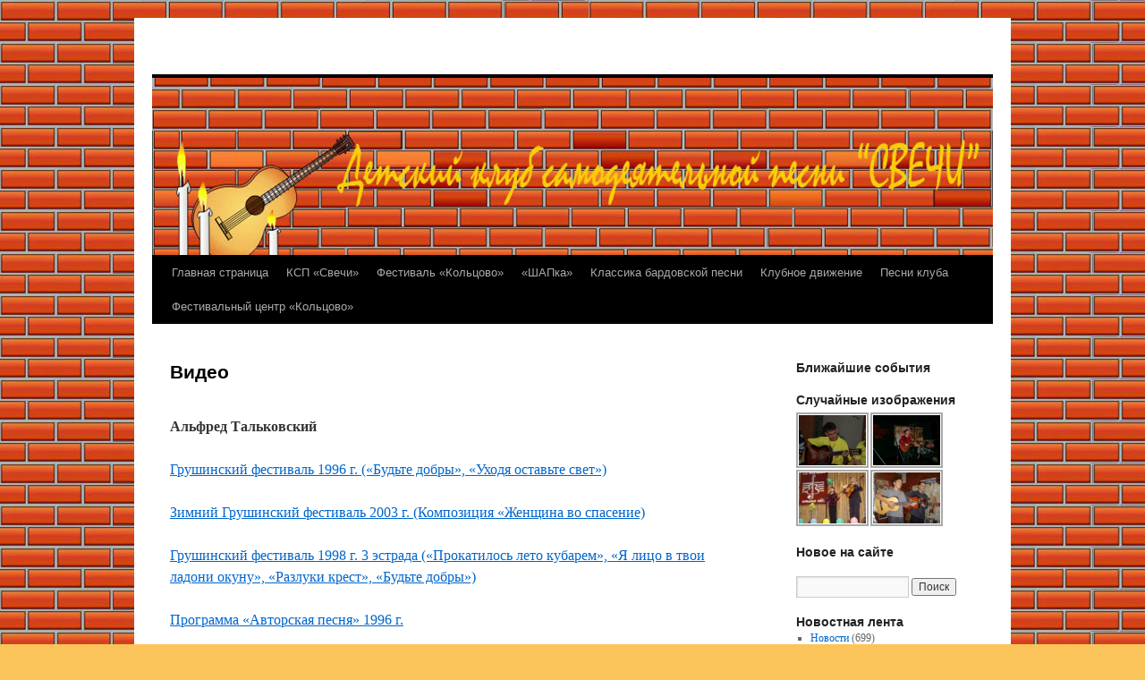

--- FILE ---
content_type: text/html; charset=UTF-8
request_url: https://ksp-svechi.ru/video-2
body_size: 12404
content:
<!DOCTYPE html>
<html lang="ru-RU">
<head>
<meta charset="UTF-8" />
<title>
Видео | 	</title>
<link rel="profile" href="https://gmpg.org/xfn/11" />
<link rel="stylesheet" type="text/css" media="all" href="https://ksp-svechi.ru/wp-content/themes/twentyten/style.css?ver=20250415" />
<link rel="pingback" href="https://ksp-svechi.ru/xmlrpc.php">
<meta name='robots' content='max-image-preview:large' />
	<style>img:is([sizes="auto" i], [sizes^="auto," i]) { contain-intrinsic-size: 3000px 1500px }</style>
	<link rel="alternate" type="application/rss+xml" title=" &raquo; Лента" href="https://ksp-svechi.ru/feed" />
<link rel="alternate" type="application/rss+xml" title=" &raquo; Лента комментариев" href="https://ksp-svechi.ru/comments/feed" />
<link rel="alternate" type="application/rss+xml" title=" &raquo; Лента комментариев к &laquo;Видео&raquo;" href="https://ksp-svechi.ru/video-2/feed" />
<script type="text/javascript">
/* <![CDATA[ */
window._wpemojiSettings = {"baseUrl":"https:\/\/s.w.org\/images\/core\/emoji\/16.0.1\/72x72\/","ext":".png","svgUrl":"https:\/\/s.w.org\/images\/core\/emoji\/16.0.1\/svg\/","svgExt":".svg","source":{"concatemoji":"https:\/\/ksp-svechi.ru\/wp-includes\/js\/wp-emoji-release.min.js?ver=6.8.3"}};
/*! This file is auto-generated */
!function(s,n){var o,i,e;function c(e){try{var t={supportTests:e,timestamp:(new Date).valueOf()};sessionStorage.setItem(o,JSON.stringify(t))}catch(e){}}function p(e,t,n){e.clearRect(0,0,e.canvas.width,e.canvas.height),e.fillText(t,0,0);var t=new Uint32Array(e.getImageData(0,0,e.canvas.width,e.canvas.height).data),a=(e.clearRect(0,0,e.canvas.width,e.canvas.height),e.fillText(n,0,0),new Uint32Array(e.getImageData(0,0,e.canvas.width,e.canvas.height).data));return t.every(function(e,t){return e===a[t]})}function u(e,t){e.clearRect(0,0,e.canvas.width,e.canvas.height),e.fillText(t,0,0);for(var n=e.getImageData(16,16,1,1),a=0;a<n.data.length;a++)if(0!==n.data[a])return!1;return!0}function f(e,t,n,a){switch(t){case"flag":return n(e,"\ud83c\udff3\ufe0f\u200d\u26a7\ufe0f","\ud83c\udff3\ufe0f\u200b\u26a7\ufe0f")?!1:!n(e,"\ud83c\udde8\ud83c\uddf6","\ud83c\udde8\u200b\ud83c\uddf6")&&!n(e,"\ud83c\udff4\udb40\udc67\udb40\udc62\udb40\udc65\udb40\udc6e\udb40\udc67\udb40\udc7f","\ud83c\udff4\u200b\udb40\udc67\u200b\udb40\udc62\u200b\udb40\udc65\u200b\udb40\udc6e\u200b\udb40\udc67\u200b\udb40\udc7f");case"emoji":return!a(e,"\ud83e\udedf")}return!1}function g(e,t,n,a){var r="undefined"!=typeof WorkerGlobalScope&&self instanceof WorkerGlobalScope?new OffscreenCanvas(300,150):s.createElement("canvas"),o=r.getContext("2d",{willReadFrequently:!0}),i=(o.textBaseline="top",o.font="600 32px Arial",{});return e.forEach(function(e){i[e]=t(o,e,n,a)}),i}function t(e){var t=s.createElement("script");t.src=e,t.defer=!0,s.head.appendChild(t)}"undefined"!=typeof Promise&&(o="wpEmojiSettingsSupports",i=["flag","emoji"],n.supports={everything:!0,everythingExceptFlag:!0},e=new Promise(function(e){s.addEventListener("DOMContentLoaded",e,{once:!0})}),new Promise(function(t){var n=function(){try{var e=JSON.parse(sessionStorage.getItem(o));if("object"==typeof e&&"number"==typeof e.timestamp&&(new Date).valueOf()<e.timestamp+604800&&"object"==typeof e.supportTests)return e.supportTests}catch(e){}return null}();if(!n){if("undefined"!=typeof Worker&&"undefined"!=typeof OffscreenCanvas&&"undefined"!=typeof URL&&URL.createObjectURL&&"undefined"!=typeof Blob)try{var e="postMessage("+g.toString()+"("+[JSON.stringify(i),f.toString(),p.toString(),u.toString()].join(",")+"));",a=new Blob([e],{type:"text/javascript"}),r=new Worker(URL.createObjectURL(a),{name:"wpTestEmojiSupports"});return void(r.onmessage=function(e){c(n=e.data),r.terminate(),t(n)})}catch(e){}c(n=g(i,f,p,u))}t(n)}).then(function(e){for(var t in e)n.supports[t]=e[t],n.supports.everything=n.supports.everything&&n.supports[t],"flag"!==t&&(n.supports.everythingExceptFlag=n.supports.everythingExceptFlag&&n.supports[t]);n.supports.everythingExceptFlag=n.supports.everythingExceptFlag&&!n.supports.flag,n.DOMReady=!1,n.readyCallback=function(){n.DOMReady=!0}}).then(function(){return e}).then(function(){var e;n.supports.everything||(n.readyCallback(),(e=n.source||{}).concatemoji?t(e.concatemoji):e.wpemoji&&e.twemoji&&(t(e.twemoji),t(e.wpemoji)))}))}((window,document),window._wpemojiSettings);
/* ]]> */
</script>
<style id='wp-emoji-styles-inline-css' type='text/css'>

	img.wp-smiley, img.emoji {
		display: inline !important;
		border: none !important;
		box-shadow: none !important;
		height: 1em !important;
		width: 1em !important;
		margin: 0 0.07em !important;
		vertical-align: -0.1em !important;
		background: none !important;
		padding: 0 !important;
	}
</style>
<link rel='stylesheet' id='wp-block-library-css' href='https://ksp-svechi.ru/wp-includes/css/dist/block-library/style.min.css?ver=6.8.3' type='text/css' media='all' />
<style id='wp-block-library-theme-inline-css' type='text/css'>
.wp-block-audio :where(figcaption){color:#555;font-size:13px;text-align:center}.is-dark-theme .wp-block-audio :where(figcaption){color:#ffffffa6}.wp-block-audio{margin:0 0 1em}.wp-block-code{border:1px solid #ccc;border-radius:4px;font-family:Menlo,Consolas,monaco,monospace;padding:.8em 1em}.wp-block-embed :where(figcaption){color:#555;font-size:13px;text-align:center}.is-dark-theme .wp-block-embed :where(figcaption){color:#ffffffa6}.wp-block-embed{margin:0 0 1em}.blocks-gallery-caption{color:#555;font-size:13px;text-align:center}.is-dark-theme .blocks-gallery-caption{color:#ffffffa6}:root :where(.wp-block-image figcaption){color:#555;font-size:13px;text-align:center}.is-dark-theme :root :where(.wp-block-image figcaption){color:#ffffffa6}.wp-block-image{margin:0 0 1em}.wp-block-pullquote{border-bottom:4px solid;border-top:4px solid;color:currentColor;margin-bottom:1.75em}.wp-block-pullquote cite,.wp-block-pullquote footer,.wp-block-pullquote__citation{color:currentColor;font-size:.8125em;font-style:normal;text-transform:uppercase}.wp-block-quote{border-left:.25em solid;margin:0 0 1.75em;padding-left:1em}.wp-block-quote cite,.wp-block-quote footer{color:currentColor;font-size:.8125em;font-style:normal;position:relative}.wp-block-quote:where(.has-text-align-right){border-left:none;border-right:.25em solid;padding-left:0;padding-right:1em}.wp-block-quote:where(.has-text-align-center){border:none;padding-left:0}.wp-block-quote.is-large,.wp-block-quote.is-style-large,.wp-block-quote:where(.is-style-plain){border:none}.wp-block-search .wp-block-search__label{font-weight:700}.wp-block-search__button{border:1px solid #ccc;padding:.375em .625em}:where(.wp-block-group.has-background){padding:1.25em 2.375em}.wp-block-separator.has-css-opacity{opacity:.4}.wp-block-separator{border:none;border-bottom:2px solid;margin-left:auto;margin-right:auto}.wp-block-separator.has-alpha-channel-opacity{opacity:1}.wp-block-separator:not(.is-style-wide):not(.is-style-dots){width:100px}.wp-block-separator.has-background:not(.is-style-dots){border-bottom:none;height:1px}.wp-block-separator.has-background:not(.is-style-wide):not(.is-style-dots){height:2px}.wp-block-table{margin:0 0 1em}.wp-block-table td,.wp-block-table th{word-break:normal}.wp-block-table :where(figcaption){color:#555;font-size:13px;text-align:center}.is-dark-theme .wp-block-table :where(figcaption){color:#ffffffa6}.wp-block-video :where(figcaption){color:#555;font-size:13px;text-align:center}.is-dark-theme .wp-block-video :where(figcaption){color:#ffffffa6}.wp-block-video{margin:0 0 1em}:root :where(.wp-block-template-part.has-background){margin-bottom:0;margin-top:0;padding:1.25em 2.375em}
</style>
<style id='classic-theme-styles-inline-css' type='text/css'>
/*! This file is auto-generated */
.wp-block-button__link{color:#fff;background-color:#32373c;border-radius:9999px;box-shadow:none;text-decoration:none;padding:calc(.667em + 2px) calc(1.333em + 2px);font-size:1.125em}.wp-block-file__button{background:#32373c;color:#fff;text-decoration:none}
</style>
<style id='global-styles-inline-css' type='text/css'>
:root{--wp--preset--aspect-ratio--square: 1;--wp--preset--aspect-ratio--4-3: 4/3;--wp--preset--aspect-ratio--3-4: 3/4;--wp--preset--aspect-ratio--3-2: 3/2;--wp--preset--aspect-ratio--2-3: 2/3;--wp--preset--aspect-ratio--16-9: 16/9;--wp--preset--aspect-ratio--9-16: 9/16;--wp--preset--color--black: #000;--wp--preset--color--cyan-bluish-gray: #abb8c3;--wp--preset--color--white: #fff;--wp--preset--color--pale-pink: #f78da7;--wp--preset--color--vivid-red: #cf2e2e;--wp--preset--color--luminous-vivid-orange: #ff6900;--wp--preset--color--luminous-vivid-amber: #fcb900;--wp--preset--color--light-green-cyan: #7bdcb5;--wp--preset--color--vivid-green-cyan: #00d084;--wp--preset--color--pale-cyan-blue: #8ed1fc;--wp--preset--color--vivid-cyan-blue: #0693e3;--wp--preset--color--vivid-purple: #9b51e0;--wp--preset--color--blue: #0066cc;--wp--preset--color--medium-gray: #666;--wp--preset--color--light-gray: #f1f1f1;--wp--preset--gradient--vivid-cyan-blue-to-vivid-purple: linear-gradient(135deg,rgba(6,147,227,1) 0%,rgb(155,81,224) 100%);--wp--preset--gradient--light-green-cyan-to-vivid-green-cyan: linear-gradient(135deg,rgb(122,220,180) 0%,rgb(0,208,130) 100%);--wp--preset--gradient--luminous-vivid-amber-to-luminous-vivid-orange: linear-gradient(135deg,rgba(252,185,0,1) 0%,rgba(255,105,0,1) 100%);--wp--preset--gradient--luminous-vivid-orange-to-vivid-red: linear-gradient(135deg,rgba(255,105,0,1) 0%,rgb(207,46,46) 100%);--wp--preset--gradient--very-light-gray-to-cyan-bluish-gray: linear-gradient(135deg,rgb(238,238,238) 0%,rgb(169,184,195) 100%);--wp--preset--gradient--cool-to-warm-spectrum: linear-gradient(135deg,rgb(74,234,220) 0%,rgb(151,120,209) 20%,rgb(207,42,186) 40%,rgb(238,44,130) 60%,rgb(251,105,98) 80%,rgb(254,248,76) 100%);--wp--preset--gradient--blush-light-purple: linear-gradient(135deg,rgb(255,206,236) 0%,rgb(152,150,240) 100%);--wp--preset--gradient--blush-bordeaux: linear-gradient(135deg,rgb(254,205,165) 0%,rgb(254,45,45) 50%,rgb(107,0,62) 100%);--wp--preset--gradient--luminous-dusk: linear-gradient(135deg,rgb(255,203,112) 0%,rgb(199,81,192) 50%,rgb(65,88,208) 100%);--wp--preset--gradient--pale-ocean: linear-gradient(135deg,rgb(255,245,203) 0%,rgb(182,227,212) 50%,rgb(51,167,181) 100%);--wp--preset--gradient--electric-grass: linear-gradient(135deg,rgb(202,248,128) 0%,rgb(113,206,126) 100%);--wp--preset--gradient--midnight: linear-gradient(135deg,rgb(2,3,129) 0%,rgb(40,116,252) 100%);--wp--preset--font-size--small: 13px;--wp--preset--font-size--medium: 20px;--wp--preset--font-size--large: 36px;--wp--preset--font-size--x-large: 42px;--wp--preset--spacing--20: 0.44rem;--wp--preset--spacing--30: 0.67rem;--wp--preset--spacing--40: 1rem;--wp--preset--spacing--50: 1.5rem;--wp--preset--spacing--60: 2.25rem;--wp--preset--spacing--70: 3.38rem;--wp--preset--spacing--80: 5.06rem;--wp--preset--shadow--natural: 6px 6px 9px rgba(0, 0, 0, 0.2);--wp--preset--shadow--deep: 12px 12px 50px rgba(0, 0, 0, 0.4);--wp--preset--shadow--sharp: 6px 6px 0px rgba(0, 0, 0, 0.2);--wp--preset--shadow--outlined: 6px 6px 0px -3px rgba(255, 255, 255, 1), 6px 6px rgba(0, 0, 0, 1);--wp--preset--shadow--crisp: 6px 6px 0px rgba(0, 0, 0, 1);}:where(.is-layout-flex){gap: 0.5em;}:where(.is-layout-grid){gap: 0.5em;}body .is-layout-flex{display: flex;}.is-layout-flex{flex-wrap: wrap;align-items: center;}.is-layout-flex > :is(*, div){margin: 0;}body .is-layout-grid{display: grid;}.is-layout-grid > :is(*, div){margin: 0;}:where(.wp-block-columns.is-layout-flex){gap: 2em;}:where(.wp-block-columns.is-layout-grid){gap: 2em;}:where(.wp-block-post-template.is-layout-flex){gap: 1.25em;}:where(.wp-block-post-template.is-layout-grid){gap: 1.25em;}.has-black-color{color: var(--wp--preset--color--black) !important;}.has-cyan-bluish-gray-color{color: var(--wp--preset--color--cyan-bluish-gray) !important;}.has-white-color{color: var(--wp--preset--color--white) !important;}.has-pale-pink-color{color: var(--wp--preset--color--pale-pink) !important;}.has-vivid-red-color{color: var(--wp--preset--color--vivid-red) !important;}.has-luminous-vivid-orange-color{color: var(--wp--preset--color--luminous-vivid-orange) !important;}.has-luminous-vivid-amber-color{color: var(--wp--preset--color--luminous-vivid-amber) !important;}.has-light-green-cyan-color{color: var(--wp--preset--color--light-green-cyan) !important;}.has-vivid-green-cyan-color{color: var(--wp--preset--color--vivid-green-cyan) !important;}.has-pale-cyan-blue-color{color: var(--wp--preset--color--pale-cyan-blue) !important;}.has-vivid-cyan-blue-color{color: var(--wp--preset--color--vivid-cyan-blue) !important;}.has-vivid-purple-color{color: var(--wp--preset--color--vivid-purple) !important;}.has-black-background-color{background-color: var(--wp--preset--color--black) !important;}.has-cyan-bluish-gray-background-color{background-color: var(--wp--preset--color--cyan-bluish-gray) !important;}.has-white-background-color{background-color: var(--wp--preset--color--white) !important;}.has-pale-pink-background-color{background-color: var(--wp--preset--color--pale-pink) !important;}.has-vivid-red-background-color{background-color: var(--wp--preset--color--vivid-red) !important;}.has-luminous-vivid-orange-background-color{background-color: var(--wp--preset--color--luminous-vivid-orange) !important;}.has-luminous-vivid-amber-background-color{background-color: var(--wp--preset--color--luminous-vivid-amber) !important;}.has-light-green-cyan-background-color{background-color: var(--wp--preset--color--light-green-cyan) !important;}.has-vivid-green-cyan-background-color{background-color: var(--wp--preset--color--vivid-green-cyan) !important;}.has-pale-cyan-blue-background-color{background-color: var(--wp--preset--color--pale-cyan-blue) !important;}.has-vivid-cyan-blue-background-color{background-color: var(--wp--preset--color--vivid-cyan-blue) !important;}.has-vivid-purple-background-color{background-color: var(--wp--preset--color--vivid-purple) !important;}.has-black-border-color{border-color: var(--wp--preset--color--black) !important;}.has-cyan-bluish-gray-border-color{border-color: var(--wp--preset--color--cyan-bluish-gray) !important;}.has-white-border-color{border-color: var(--wp--preset--color--white) !important;}.has-pale-pink-border-color{border-color: var(--wp--preset--color--pale-pink) !important;}.has-vivid-red-border-color{border-color: var(--wp--preset--color--vivid-red) !important;}.has-luminous-vivid-orange-border-color{border-color: var(--wp--preset--color--luminous-vivid-orange) !important;}.has-luminous-vivid-amber-border-color{border-color: var(--wp--preset--color--luminous-vivid-amber) !important;}.has-light-green-cyan-border-color{border-color: var(--wp--preset--color--light-green-cyan) !important;}.has-vivid-green-cyan-border-color{border-color: var(--wp--preset--color--vivid-green-cyan) !important;}.has-pale-cyan-blue-border-color{border-color: var(--wp--preset--color--pale-cyan-blue) !important;}.has-vivid-cyan-blue-border-color{border-color: var(--wp--preset--color--vivid-cyan-blue) !important;}.has-vivid-purple-border-color{border-color: var(--wp--preset--color--vivid-purple) !important;}.has-vivid-cyan-blue-to-vivid-purple-gradient-background{background: var(--wp--preset--gradient--vivid-cyan-blue-to-vivid-purple) !important;}.has-light-green-cyan-to-vivid-green-cyan-gradient-background{background: var(--wp--preset--gradient--light-green-cyan-to-vivid-green-cyan) !important;}.has-luminous-vivid-amber-to-luminous-vivid-orange-gradient-background{background: var(--wp--preset--gradient--luminous-vivid-amber-to-luminous-vivid-orange) !important;}.has-luminous-vivid-orange-to-vivid-red-gradient-background{background: var(--wp--preset--gradient--luminous-vivid-orange-to-vivid-red) !important;}.has-very-light-gray-to-cyan-bluish-gray-gradient-background{background: var(--wp--preset--gradient--very-light-gray-to-cyan-bluish-gray) !important;}.has-cool-to-warm-spectrum-gradient-background{background: var(--wp--preset--gradient--cool-to-warm-spectrum) !important;}.has-blush-light-purple-gradient-background{background: var(--wp--preset--gradient--blush-light-purple) !important;}.has-blush-bordeaux-gradient-background{background: var(--wp--preset--gradient--blush-bordeaux) !important;}.has-luminous-dusk-gradient-background{background: var(--wp--preset--gradient--luminous-dusk) !important;}.has-pale-ocean-gradient-background{background: var(--wp--preset--gradient--pale-ocean) !important;}.has-electric-grass-gradient-background{background: var(--wp--preset--gradient--electric-grass) !important;}.has-midnight-gradient-background{background: var(--wp--preset--gradient--midnight) !important;}.has-small-font-size{font-size: var(--wp--preset--font-size--small) !important;}.has-medium-font-size{font-size: var(--wp--preset--font-size--medium) !important;}.has-large-font-size{font-size: var(--wp--preset--font-size--large) !important;}.has-x-large-font-size{font-size: var(--wp--preset--font-size--x-large) !important;}
:where(.wp-block-post-template.is-layout-flex){gap: 1.25em;}:where(.wp-block-post-template.is-layout-grid){gap: 1.25em;}
:where(.wp-block-columns.is-layout-flex){gap: 2em;}:where(.wp-block-columns.is-layout-grid){gap: 2em;}
:root :where(.wp-block-pullquote){font-size: 1.5em;line-height: 1.6;}
</style>
<link rel='stylesheet' id='twentyten-block-style-css' href='https://ksp-svechi.ru/wp-content/themes/twentyten/blocks.css?ver=20250220' type='text/css' media='all' />
<link rel='stylesheet' id='ngg_trigger_buttons-css' href='https://ksp-svechi.ru/wp-content/plugins/nextgen-gallery/static/GalleryDisplay/trigger_buttons.css?ver=4.0.4' type='text/css' media='all' />
<link rel='stylesheet' id='shutter-0-css' href='https://ksp-svechi.ru/wp-content/plugins/nextgen-gallery/static/Lightbox/shutter/shutter.css?ver=4.0.4' type='text/css' media='all' />
<link rel='stylesheet' id='fontawesome_v4_shim_style-css' href='https://ksp-svechi.ru/wp-content/plugins/nextgen-gallery/static/FontAwesome/css/v4-shims.min.css?ver=6.8.3' type='text/css' media='all' />
<link rel='stylesheet' id='fontawesome-css' href='https://ksp-svechi.ru/wp-content/plugins/nextgen-gallery/static/FontAwesome/css/all.min.css?ver=6.8.3' type='text/css' media='all' />
<link rel='stylesheet' id='nextgen_pagination_style-css' href='https://ksp-svechi.ru/wp-content/plugins/nextgen-gallery/static/GalleryDisplay/pagination_style.css?ver=4.0.4' type='text/css' media='all' />
<link rel='stylesheet' id='nextgen_basic_thumbnails_style-css' href='https://ksp-svechi.ru/wp-content/plugins/nextgen-gallery/static/Thumbnails/nextgen_basic_thumbnails.css?ver=4.0.4' type='text/css' media='all' />
<link rel='stylesheet' id='nextgen_widgets_style-css' href='https://ksp-svechi.ru/wp-content/plugins/nextgen-gallery/static/Widget/display.css?ver=4.0.4' type='text/css' media='all' />
<script type="text/javascript" src="https://ksp-svechi.ru/wp-includes/js/jquery/jquery.min.js?ver=3.7.1" id="jquery-core-js"></script>
<script type="text/javascript" src="https://ksp-svechi.ru/wp-includes/js/jquery/jquery-migrate.min.js?ver=3.4.1" id="jquery-migrate-js"></script>
<script type="text/javascript" id="photocrati_ajax-js-extra">
/* <![CDATA[ */
var photocrati_ajax = {"url":"https:\/\/ksp-svechi.ru\/index.php?photocrati_ajax=1","rest_url":"https:\/\/ksp-svechi.ru\/wp-json\/","wp_home_url":"https:\/\/ksp-svechi.ru","wp_site_url":"https:\/\/ksp-svechi.ru","wp_root_url":"https:\/\/ksp-svechi.ru","wp_plugins_url":"https:\/\/ksp-svechi.ru\/wp-content\/plugins","wp_content_url":"https:\/\/ksp-svechi.ru\/wp-content","wp_includes_url":"https:\/\/ksp-svechi.ru\/wp-includes\/","ngg_param_slug":"nggallery","rest_nonce":"1ac8328977"};
/* ]]> */
</script>
<script type="text/javascript" src="https://ksp-svechi.ru/wp-content/plugins/nextgen-gallery/static/Legacy/ajax.min.js?ver=4.0.4" id="photocrati_ajax-js"></script>
<script type="text/javascript" src="https://ksp-svechi.ru/wp-content/plugins/nextgen-gallery/static/FontAwesome/js/v4-shims.min.js?ver=5.3.1" id="fontawesome_v4_shim-js"></script>
<script type="text/javascript" defer crossorigin="anonymous" data-auto-replace-svg="false" data-keep-original-source="false" data-search-pseudo-elements src="https://ksp-svechi.ru/wp-content/plugins/nextgen-gallery/static/FontAwesome/js/all.min.js?ver=5.3.1" id="fontawesome-js"></script>
<script type="text/javascript" src="https://ksp-svechi.ru/wp-content/plugins/nextgen-gallery/static/Thumbnails/nextgen_basic_thumbnails.js?ver=4.0.4" id="nextgen_basic_thumbnails_script-js"></script>
<link rel="https://api.w.org/" href="https://ksp-svechi.ru/wp-json/" /><link rel="alternate" title="JSON" type="application/json" href="https://ksp-svechi.ru/wp-json/wp/v2/pages/2282" /><link rel="EditURI" type="application/rsd+xml" title="RSD" href="https://ksp-svechi.ru/xmlrpc.php?rsd" />
<meta name="generator" content="WordPress 6.8.3" />
<link rel="canonical" href="https://ksp-svechi.ru/video-2" />
<link rel='shortlink' href='https://ksp-svechi.ru/?p=2282' />
<link rel="alternate" title="oEmbed (JSON)" type="application/json+oembed" href="https://ksp-svechi.ru/wp-json/oembed/1.0/embed?url=https%3A%2F%2Fksp-svechi.ru%2Fvideo-2" />
<link rel="alternate" title="oEmbed (XML)" type="text/xml+oembed" href="https://ksp-svechi.ru/wp-json/oembed/1.0/embed?url=https%3A%2F%2Fksp-svechi.ru%2Fvideo-2&#038;format=xml" />
<!--Customizer CSS--> 
<style type="text/css">
#footer #site-generator&gt;a { display:none; }#site-generator a {
    background-image: none;
    display: inline;
    padding-left: 0;
}
#site-generator p {
    margin: 0;
}
</style> 
<!--/Customizer CSS-->
<style type="text/css" id="custom-background-css">
body.custom-background { background-color: #fbc45b; background-image: url("https://ksp-svechi.ru/wp-content/uploads/2010/09/body11.jpg"); background-position: left top; background-size: auto; background-repeat: repeat; background-attachment: scroll; }
</style>
	</head>

<body class="wp-singular page-template-default page page-id-2282 custom-background wp-theme-twentyten">
<div id="wrapper" class="hfeed">
		<a href="#content" class="screen-reader-text skip-link">Перейти к содержимому</a>
	<div id="header">
		<div id="masthead">
			<div id="branding" role="banner">
								<div id="site-title">
					<span>
											<a href="https://ksp-svechi.ru/" rel="home" ></a>
					</span>
				</div>
				<div id="site-description"></div>

				<img src="https://ksp-svechi.ru/wp-content/uploads/2010/09/logo1.jpg" width="940" height="198" alt="" decoding="async" fetchpriority="high" />			</div><!-- #branding -->

			<div id="access" role="navigation">
				<div class="menu-header"><ul id="menu-menyu" class="menu"><li id="menu-item-156" class="menu-item menu-item-type-custom menu-item-object-custom menu-item-156"><a href="//www.ksp-svechi.ru/">Главная страница</a></li>
<li id="menu-item-128" class="menu-item menu-item-type-post_type menu-item-object-page menu-item-has-children menu-item-128"><a href="https://ksp-svechi.ru/?page_id=12">КСП «Свечи»</a>
<ul class="sub-menu">
	<li id="menu-item-126" class="menu-item menu-item-type-post_type menu-item-object-page menu-item-126"><a href="https://ksp-svechi.ru/istoriya">История</a></li>
	<li id="menu-item-151" class="menu-item menu-item-type-post_type menu-item-object-page menu-item-151"><a href="https://ksp-svechi.ru/kontaktyi">Контакты</a></li>
	<li id="menu-item-8396" class="menu-item menu-item-type-post_type menu-item-object-page menu-item-8396"><a href="https://ksp-svechi.ru/programma">Программа</a></li>
	<li id="menu-item-2443" class="menu-item menu-item-type-post_type menu-item-object-page menu-item-2443"><a href="https://ksp-svechi.ru/kratkaya-spravka">Основные проекты</a></li>
	<li id="menu-item-1541" class="menu-item menu-item-type-post_type menu-item-object-page menu-item-1541"><a href="https://ksp-svechi.ru/simvolika">Символика</a></li>
	<li id="menu-item-134" class="menu-item menu-item-type-post_type menu-item-object-page menu-item-has-children menu-item-134"><a href="https://ksp-svechi.ru/vnutriklubnaya-zhizn">Клубная жизнь</a>
	<ul class="sub-menu">
		<li id="menu-item-124" class="menu-item menu-item-type-post_type menu-item-object-page menu-item-124"><a href="https://ksp-svechi.ru/vnutriklubnaya-zhizn/traditsii-i-neglasnyie-zakonyi">Праздники, традиции и негласные законы</a></li>
	</ul>
</li>
	<li id="menu-item-131" class="menu-item menu-item-type-post_type menu-item-object-page menu-item-131"><a href="https://ksp-svechi.ru/vnutriklubnaya-zhizn/bardovskiy-inkubator-bardink">Бардовский инкубатор БардИнк</a></li>
	<li id="menu-item-143" class="menu-item menu-item-type-post_type menu-item-object-page menu-item-143"><a href="https://ksp-svechi.ru/myi-i-obshhestvo">Фильмы и ролики</a></li>
	<li id="menu-item-3666" class="menu-item menu-item-type-post_type menu-item-object-page menu-item-3666"><a href="https://ksp-svechi.ru/radioperedachi">Радиопередачи</a></li>
	<li id="menu-item-132" class="menu-item menu-item-type-post_type menu-item-object-page menu-item-132"><a href="https://ksp-svechi.ru/rabota-v-nado">Работа в Новосибирской ассоциации детских объединений</a></li>
	<li id="menu-item-2266" class="menu-item menu-item-type-post_type menu-item-object-page menu-item-2266"><a href="https://ksp-svechi.ru/videomaterialyi-s-festivaley">Видеоматериалы с фестивалей</a></li>
	<li id="menu-item-149" class="menu-item menu-item-type-post_type menu-item-object-page menu-item-has-children menu-item-149"><a href="https://ksp-svechi.ru/sostav-kluba">Состав клуба</a>
	<ul class="sub-menu">
		<li id="menu-item-123" class="menu-item menu-item-type-post_type menu-item-object-page menu-item-123"><a href="https://ksp-svechi.ru/sostav-kluba/deti">Дети</a></li>
		<li id="menu-item-133" class="menu-item menu-item-type-post_type menu-item-object-page menu-item-133"><a href="https://ksp-svechi.ru/sostav-kluba/shkolniki-i-vzroslyie">Школьники и взрослые</a></li>
		<li id="menu-item-139" class="menu-item menu-item-type-post_type menu-item-object-page menu-item-139"><a href="https://ksp-svechi.ru/sostav-kluba/s-semenov">Сергей Юрьевич Семёнов</a></li>
	</ul>
</li>
	<li id="menu-item-1119" class="menu-item menu-item-type-post_type menu-item-object-page menu-item-has-children menu-item-1119"><a href="https://ksp-svechi.ru/igryi-ksp-svechi">Игры КСП «Свечи»</a>
	<ul class="sub-menu">
		<li id="menu-item-1124" class="menu-item menu-item-type-post_type menu-item-object-page menu-item-1124"><a href="https://ksp-svechi.ru/igryi-v-krugu-druzey">Игры в кругу друзей</a></li>
		<li id="menu-item-1127" class="menu-item menu-item-type-post_type menu-item-object-page menu-item-1127"><a href="https://ksp-svechi.ru/prostyinbol">Простынбол</a></li>
		<li id="menu-item-1133" class="menu-item menu-item-type-post_type menu-item-object-page menu-item-1133"><a href="https://ksp-svechi.ru/kubok-koltsovo-po-prostyinbolu-2">Кубок Кольцово по простынболу</a></li>
		<li id="menu-item-6722" class="menu-item menu-item-type-post_type menu-item-object-page menu-item-6722"><a href="https://ksp-svechi.ru/turnir-posvyashhennyiy-dnyu-koltsovo">Турнир по простынболу, посвященный дню посёлка</a></li>
		<li id="menu-item-4382" class="menu-item menu-item-type-post_type menu-item-object-page menu-item-4382"><a href="https://ksp-svechi.ru/video-igryi">Видео Игры</a></li>
	</ul>
</li>
</ul>
</li>
<li id="menu-item-137" class="menu-item menu-item-type-post_type menu-item-object-page menu-item-has-children menu-item-137"><a href="https://ksp-svechi.ru/festival-koltsovo">Фестиваль «Кольцово»</a>
<ul class="sub-menu">
	<li id="menu-item-9847" class="menu-item menu-item-type-post_type menu-item-object-page menu-item-9847"><a href="https://ksp-svechi.ru/9830-2">XXXVII международный детский фестиваль авторской песни «Кольцово-2025»</a></li>
	<li id="menu-item-127" class="menu-item menu-item-type-post_type menu-item-object-page menu-item-127"><a href="https://ksp-svechi.ru/festival-koltsovo/istoriya-festivaley">История фестивалей</a></li>
	<li id="menu-item-1383" class="menu-item menu-item-type-post_type menu-item-object-page menu-item-1383"><a href="https://ksp-svechi.ru/arhiv-festivaley">Архив документов фестивалей</a></li>
	<li id="menu-item-140" class="menu-item menu-item-type-post_type menu-item-object-page menu-item-140"><a href="https://ksp-svechi.ru/festival-koltsovo/audioarhiv-festivaley">Аудиоархив фестивалей</a></li>
	<li id="menu-item-3519" class="menu-item menu-item-type-post_type menu-item-object-page menu-item-3519"><a href="https://ksp-svechi.ru/videoarhiv-festivaley-2">Видеоархив фестивалей</a></li>
	<li id="menu-item-2520" class="menu-item menu-item-type-post_type menu-item-object-page menu-item-2520"><a href="https://ksp-svechi.ru/videoreportazhi">Видеорепортажи</a></li>
</ul>
</li>
<li id="menu-item-130" class="menu-item menu-item-type-post_type menu-item-object-page menu-item-has-children menu-item-130"><a href="https://ksp-svechi.ru/shapka">«ШАПка»</a>
<ul class="sub-menu">
	<li id="menu-item-9779" class="menu-item menu-item-type-post_type menu-item-object-page menu-item-9779"><a href="https://ksp-svechi.ru/shapka-2025">ШАПка -2025</a></li>
	<li id="menu-item-1274" class="menu-item menu-item-type-post_type menu-item-object-page menu-item-1274"><a href="https://ksp-svechi.ru/arhiv">Архив ШАПка</a></li>
	<li id="menu-item-2477" class="menu-item menu-item-type-post_type menu-item-object-page menu-item-2477"><a href="https://ksp-svechi.ru/video-shapki">Видео ШАПки</a></li>
</ul>
</li>
<li id="menu-item-5655" class="menu-item menu-item-type-post_type menu-item-object-page menu-item-5655"><a href="https://ksp-svechi.ru/klassika-bardovskoy-pesni">Классика бардовской песни</a></li>
<li id="menu-item-5657" class="menu-item menu-item-type-post_type menu-item-object-page menu-item-has-children menu-item-5657"><a href="https://ksp-svechi.ru/klubnoe-dvizhenie">Клубное движение</a>
<ul class="sub-menu">
	<li id="menu-item-8708" class="menu-item menu-item-type-post_type menu-item-object-page menu-item-8708"><a href="https://ksp-svechi.ru/spravochnik-detskogo-klubnogo-dvizheniya-2021g">Справочник детского клубного движения (2021г.)</a></li>
	<li id="menu-item-5658" class="menu-item menu-item-type-post_type menu-item-object-page menu-item-5658"><a href="https://ksp-svechi.ru/klubnoe-dvizhenie/detskie-ksp">Детские КСП (информация на 2005 год)</a></li>
	<li id="menu-item-5659" class="menu-item menu-item-type-post_type menu-item-object-page menu-item-5659"><a href="https://ksp-svechi.ru/klubnoe-dvizhenie/festivalnoe-koltso">Фестивальное кольцо</a></li>
	<li id="menu-item-5660" class="menu-item menu-item-type-post_type menu-item-object-page menu-item-5660"><a href="https://ksp-svechi.ru/klubnoe-dvizhenie/metodika">Методика</a></li>
</ul>
</li>
<li id="menu-item-5661" class="menu-item menu-item-type-post_type menu-item-object-page menu-item-has-children menu-item-5661"><a href="https://ksp-svechi.ru/pesni-kluba">Песни клуба</a>
<ul class="sub-menu">
	<li id="menu-item-5662" class="menu-item menu-item-type-post_type menu-item-object-page menu-item-5662"><a href="https://ksp-svechi.ru/pesni-kluba/lyubimyie-pesni-tekstyi-akkordyi">Любимые клубные песни</a></li>
	<li id="menu-item-5663" class="menu-item menu-item-type-post_type menu-item-object-page menu-item-5663"><a href="https://ksp-svechi.ru/pesni-kluba/sborniki-kluba">Сборники клуба</a></li>
	<li id="menu-item-5665" class="menu-item menu-item-type-post_type menu-item-object-page menu-item-5665"><a href="https://ksp-svechi.ru/pesni-kluba/pesni-kspovtsev">Песни воспитанников КСП «Свечи»</a></li>
	<li id="menu-item-5668" class="menu-item menu-item-type-post_type menu-item-object-page menu-item-5668"><a href="https://ksp-svechi.ru/pesni-kluba/pesni-s-semenova">Песни и стихи С.Семенова</a></li>
	<li id="menu-item-5767" class="menu-item menu-item-type-post_type menu-item-object-page menu-item-5767"><a href="https://ksp-svechi.ru/tvorchestvo-a-karaseva">Творчество Александра Карасёва</a></li>
	<li id="menu-item-5666" class="menu-item menu-item-type-post_type menu-item-object-page menu-item-5666"><a href="https://ksp-svechi.ru/pesni-kluba/audiozapisi-kontsertov">Аудиозаписи концертов</a></li>
	<li id="menu-item-5667" class="menu-item menu-item-type-post_type menu-item-object-page menu-item-5667"><a href="https://ksp-svechi.ru/pesni-kluba/sborniki-i-diski-kluba">Диски и аудиозаписи клуба</a></li>
</ul>
</li>
<li id="menu-item-8728" class="menu-item menu-item-type-post_type menu-item-object-page menu-item-has-children menu-item-8728"><a href="https://ksp-svechi.ru/festivalnyj-czentr-kolczovo">Фестивальный центр «Кольцово»</a>
<ul class="sub-menu">
	<li id="menu-item-8729" class="menu-item menu-item-type-post_type menu-item-object-page menu-item-8729"><a href="https://ksp-svechi.ru/fcz-kolczovo-festivalya-zelenaya-kareta">ФЦ «Кольцово» фестиваля «Зеленая карета»</a></li>
	<li id="menu-item-8730" class="menu-item menu-item-type-post_type menu-item-object-page menu-item-8730"><a href="https://ksp-svechi.ru/istoriya-uchastiya-ksp-svechi-v-festivale-zelenaya-kareta">История участия КСП «Свечи» в фестивале «Зеленая карета»</a></li>
</ul>
</li>
</ul></div>			</div><!-- #access -->
		</div><!-- #masthead -->
	</div><!-- #header -->

	<div id="main">

		<div id="container">
			<div id="content" role="main">

			

				<div id="post-2282" class="post-2282 page type-page status-publish hentry">
											<h1 class="entry-title">Видео</h1>
					
					<div class="entry-content">
						<p><strong><br /> Альфред Тальковский</strong></p>
<p><a href="http://www.youtube.com/watch?v=QvIQrIert14&#038;feature=related">Грушинский фестиваль 1996 г. (&#171;Будьте добры&#187;, &#171;Уходя оставьте свет&#187;)</a></p>
<p><a href="http://www.youtube.com/watch?v=jR_wW9pdg_8&#038;feature=related">Зимний Грушинский фестиваль 2003 г. (Композиция &#171;Женщина во спасение)</a></p>
<p><a href="http://www.youtube.com/watch?v=Ri0L-d0V0pA&#038;feature=related">Грушинский фестиваль 1998 г. 3 эстрада (&#171;Прокатилось лето кубарем&#187;, &#171;Я лицо в твои ладони окуну&#187;, &#171;Разлуки крест&#187;, &#171;Будьте добры&#187;)</a></p>
<p><a href="http://www.youtube.com/watch?v=1ETH-BtGWZc&#038;feature=related">Программа &#171;Авторская песня&#187; 1996 г.</a></p>
<p><a href="http://video.mail.ru/mail/urania1/56/843.html">Концерт Альфреда Тальковского</a></p>
<p><strong>Юрий Кукин</strong></p>
<p><a href="http://www.youtube.com/watch?v=IuvImfB6Uzc&#038;feature=related">За туманом</a></p>
<p><a href="http://www.youtube.com/watch?v=_JxUpMAbeUw&#038;feature=related">Город</a></p>
<p><a href="http://www.youtube.com/watch?v=dq-cOP4_URA&#038;feature=related">Париж</a></p>
<p><a href="http://www.youtube.com/watch?v=FRY-5pfBcnU&#038;feature=related">Говоришь, чтоб остался я</a></p>
<p><a href="http://www.youtube.com/watch?v=4iTA9_MngT4&#038;feature=related">О вреде пьянства на воде</a></p>
<p><strong>Юрий Визбор</strong></p>
<p><a href="http://www.youtube.com/watch?v=AjoCfWEsyMI&#038;feature=related">Милая моя</a></p>
<p><a href="http://www.youtube.com/watch?v=b4YOtfFS0i4&#038;feature=related">Лыжи у печки стоят</a></p>
<p><a href="http://www.youtube.com/watch?v=BHqpBDXeG6g&#038;feature=related">Ты у меня одна</a></p>
<p><a href="http://www.youtube.com/watch?v=_Fv8n5_6b2o&#038;feature=related">Наполним музыкой сердца</a></p>
<p><a href="http://www.youtube.com/watch?v=LVeV-iZ_Ybg&#038;feature=related">Вот это для мужчин</a></p>
<p><a href="http://www.youtube.com/watch?v=8-JhzfFwuXA&#038;feature=related">Ночная дорога (Ю.Визбор, С.Никитин, В.Берковский)</a></p>
<p><strong>Александр Городницкий</strong></p>
<p><a href="http://www.youtube.com/watch?v=GNgERqoSnJY&#038;feature=related">Атланты</a></p>
<p><a href="http://www.youtube.com/watch?v=HV3-17uHnLw&#038;feature=related">Снег</a></p>
<p><a href="http://www.youtube.com/watch?v=rcoqoMRJD-U&#038;feature=related">Над Канадой</a></p>
<p><a href="http://www.youtube.com/watch?v=F1XmlQN-cA0&#038;feature=related">Севастополь останется русским</a></p>
<p><strong>Евгений Клячкин</strong></p>
<p><a href="http://www.youtube.com/watch?v=ai5HKphQVYU&#038;feature=related">Не гляди назад, не гляди (сл.М.Зива)</a></p>
<p><a href="http://www.youtube.com/watch?v=0cJrQ-R-Mj4&#038;feature=related">Моим ровесникам</a></p>
<p><a href="http://www.youtube.com/watch?v=ahOryi2GCfs&#038;feature=related">Тройка</a></p>
<p><a href="http://www.youtube.com/watch?v=Eyt59IqMHTg&#038;feature=related">Помнишь этот город</a></p>
<p><strong>Александр Дольский</strong></p>
<p><a href="http://www.youtube.com/watch?v=nS90MLxXtrg&#038;feature=related">Мне звезда упала на ладошку</a></p>
<p><a href="http://www.youtube.com/watch?v=n-_LFPOYgtc&#038;feature=related">Маленький принц</a></p>
<p><a href="http://www.youtube.com/watch?v=0Tw3Nl7EJn4&#038;feature=related">Если женщина входит в твой дом</a></p>
<p><a href="http://www.youtube.com/watch?v=UeDO1WP_rXg&#038;feature=related">Одиночество</a></p>
<p><a href="http://www.youtube.com/watch?v=RvAwhmsSE7w&#038;feature=related">Ладони на глазах</a></p>
<p><strong>Александр Суханов</strong><br />
<a href="http://www.youtube.com/watch?v=4Fz5uO5-MDU&#038;feature=related">Романс старости</a><br />
<a href="http://www.youtube.com/watch?v=jD054oS5tRs&#038;feature=related">Вальс Да-ну</a><br />
<a href="http://www.youtube.com/watch?v=pnp682XjVX8&#038;feature=related">Можжевеловый куст</a><br />
<a href="http://www.youtube.com/watch?v=TYHHY3FDSas&#038;feature=related">Зеленая карета</a><br />
<a href="http://www.youtube.com/watch?v=gQBqk7aN2YA&#038;feature=related">Потуши свечу</a><br />
<a href="http://www.youtube.com/watch?v=aYdVH939oUI&#038;feature=related">Моя звезда</a></p>
<p><strong>Проект &#171;Песни нашего века&#187;</strong></p>
<p><a href="http://www.youtube.com/watch?v=YxDA701l0qQ&#038;feature=related">Бригантина (сл.П.Когана, муз. Г.Лепского)</a></p>
<p><a href="http://www.youtube.com/watch?v=xOBPEoLWuvk&#038;feature=related">Люди идут по свету (сл. И.Сидорова, муз. Р.Ченборисовой)</a></p>
<p><a href="http://www.youtube.com/watch?v=mWBktmicd_E&#038;feature=related">Мокрый вальс (Е.Клячкин)</a></p>
																	</div><!-- .entry-content -->
				</div><!-- #post-2282 -->

				
			<div id="comments">




</div><!-- #comments -->


			</div><!-- #content -->
		</div><!-- #container -->


		<div id="primary" class="widget-area" role="complementary">
			<ul class="xoxo">

<li id="text-3" class="widget-container widget_text"><h3 class="widget-title">Ближайшие события</h3>			<div class="textwidget"></div>
		</li><li id="ngg-images-3" class="widget-container ngg_images"><div class="hslice" id="ngg-webslice"><h3 class="entry-title widget-title">Случайные изображения</h3><div class="ngg-widget entry-content">
			<a href="https://ksp-svechi.ru/wp-content/gallery/news_93_1/9.jpg"
			title=" "
			data-image-id='420'
			class="shutterset_c05b225a6814a481ae61769e4872b1eb"			><img title="Старцев Максим"
				alt="Старцев Максим"
				src="https://ksp-svechi.ru/wp-content/gallery/news_93_1/thumbs/thumbs_9.jpg"
				width="75"
				height="50"
			/></a>
			<a href="https://ksp-svechi.ru/wp-content/gallery/news_97/2.jpg"
			title=" "
			data-image-id='434'
			class="shutterset_c05b225a6814a481ae61769e4872b1eb"			><img title="Наталья Огородова"
				alt="Наталья Огородова"
				src="https://ksp-svechi.ru/wp-content/gallery/news_97/thumbs/thumbs_2.jpg"
				width="75"
				height="50"
			/></a>
			<a href="https://ksp-svechi.ru/wp-content/gallery/kolcovo-2005/sofiyayt.jpg"
			title=" "
			data-image-id='830'
			class="shutterset_c05b225a6814a481ae61769e4872b1eb"			><img title="sofiyayt"
				alt="sofiyayt"
				src="https://ksp-svechi.ru/wp-content/gallery/kolcovo-2005/thumbs/thumbs_sofiyayt.jpg"
				width="75"
				height="50"
			/></a>
			<a href="https://ksp-svechi.ru/wp-content/gallery/vybory-2005/adov_zaicev_1.jpg"
			title=" "
			data-image-id='837'
			class="shutterset_c05b225a6814a481ae61769e4872b1eb"			><img title="adov_zaicev_1"
				alt="adov_zaicev_1"
				src="https://ksp-svechi.ru/wp-content/gallery/vybory-2005/thumbs/thumbs_adov_zaicev_1.jpg"
				width="75"
				height="50"
			/></a>
	</div>

</div></li><li id="text-4" class="widget-container widget_text"><h3 class="widget-title">Новое на сайте</h3>			<div class="textwidget"></div>
		</li><li id="search-2" class="widget-container widget_search"><form role="search" method="get" id="searchform" class="searchform" action="https://ksp-svechi.ru/">
				<div>
					<label class="screen-reader-text" for="s">Найти:</label>
					<input type="text" value="" name="s" id="s" />
					<input type="submit" id="searchsubmit" value="Поиск" />
				</div>
			</form></li>			</ul>
		</div><!-- #primary .widget-area -->


		<div id="secondary" class="widget-area" role="complementary">
			<ul class="xoxo">
				<li id="categories-3" class="widget-container widget_categories"><h3 class="widget-title">Новостная лента</h3>
			<ul>
					<li class="cat-item cat-item-1"><a href="https://ksp-svechi.ru/category/%d0%bd%d0%be%d0%b2%d0%be%d1%81%d1%82%d0%b8">Новости</a> (699)
</li>
			</ul>

			</li><li id="text-5" class="widget-container widget_text"><h3 class="widget-title">Дружественные группы</h3>			<div class="textwidget"><p><em><strong><a href="https://vk.com/club1669028">Официальная группа КСП ВКонтакте</a></strong></em></p>
<p><em><strong><a href="https://vk.com/club151514535">Группа Александра Карасёва в ВК</a></strong></em></p>
<p><em><strong><a href="https://vk.com/infomuzik">Песни, которые поёт Александр Карасёв</a></strong></em></p>
<p>&nbsp;</p>
</div>
		</li>			</ul>
		</div><!-- #secondary .widget-area -->

	</div><!-- #main -->

	<div id="footer" role="contentinfo">
		<div id="colophon">



			<div id="footer-widget-area" role="complementary">

				<div id="first" class="widget-area">
					<ul class="xoxo">
						<li id="custom_html-3" class="widget_text widget-container widget_custom_html"><div class="textwidget custom-html-widget"><!-- HotLog -->

<script type="text/javascript" language="javascript">
hotlog_js="1.0";
hotlog_r=""+Math.random()+"&s=399292&im=114&r="+escape(document.referrer)+"&pg="+
escape(window.location.href);
document.cookie="hotlog=1; path=/"; hotlog_r+="&c="+(document.cookie?"Y":"N");
</script>
<script type="text/javascript" language="javascript1.1">
hotlog_js="1.1";hotlog_r+="&j="+(navigator.javaEnabled()?"Y":"N")
</script>
<script type="text/javascript" language="javascript1.2">
hotlog_js="1.2";
hotlog_r+="&wh="+screen.width+'x'+screen.height+"&px="+
(((navigator.appName.substring(0,3)=="Mic"))?
screen.colorDepth:screen.pixelDepth)</script>
<script type="text/javascript" language="javascript1.3">hotlog_js="1.3"</script>
<script type="text/javascript" language="javascript">hotlog_r+="&js="+hotlog_js;
document.write("<a href='//click.hotlog.ru/?399292' target='_top'><img "+
" src='//hit21.hotlog.ru/cgi-bin/hotlog/count?"+
hotlog_r+"&' border=0 width=88 height=31 alt=HotLog><\/a>")
</script>
<noscript>
<a href="//click.hotlog.ru/?399292" target="_top"><br>
  <img src="//hit21.hotlog.ru/cgi-bin/hotlog/count?s=399292&amp;im=114" alt="HotLog" 
 width="88" height="31" hspace="5" border="0"></a> 
  </noscript>
  <!-- /HotLog --></div></li>					</ul>
				</div><!-- #first .widget-area -->




			</div><!-- #footer-widget-area -->

			<div id="site-info">
				<a href="https://ksp-svechi.ru/" rel="home">
									</a>
							</div><!-- #site-info -->

			<div id="site-generator">
								<a href="https://ru.wordpress.org/" class="imprint" title="Современная персональная платформа для публикаций">
					Сайт работает на WordPress.				</a>
			</div><!-- #site-generator -->

		</div><!-- #colophon -->
	</div><!-- #footer -->

</div><!-- #wrapper -->

<script type="speculationrules">
{"prefetch":[{"source":"document","where":{"and":[{"href_matches":"\/*"},{"not":{"href_matches":["\/wp-*.php","\/wp-admin\/*","\/wp-content\/uploads\/*","\/wp-content\/*","\/wp-content\/plugins\/*","\/wp-content\/themes\/twentyten\/*","\/*\\?(.+)"]}},{"not":{"selector_matches":"a[rel~=\"nofollow\"]"}},{"not":{"selector_matches":".no-prefetch, .no-prefetch a"}}]},"eagerness":"conservative"}]}
</script>
<script type="text/javascript" src="https://ksp-svechi.ru/wp-includes/js/comment-reply.min.js?ver=6.8.3" id="comment-reply-js" async="async" data-wp-strategy="async"></script>
<script type="text/javascript" id="ngg_common-js-extra">
/* <![CDATA[ */

var galleries = {};
galleries.gallery_c05b225a6814a481ae61769e4872b1eb = {"__defaults_set":null,"ID":"c05b225a6814a481ae61769e4872b1eb","album_ids":[],"container_ids":[],"display":"","display_settings":{"display_view":"default-view.php","images_per_page":4,"number_of_columns":0,"thumbnail_width":100,"thumbnail_height":75,"show_all_in_lightbox":false,"ajax_pagination":0,"use_imagebrowser_effect":false,"template":"Widget\/Display\/Gallery","display_no_images_error":1,"disable_pagination":true,"show_slideshow_link":false,"slideshow_link_text":"[\u041f\u043e\u043a\u0430\u0437\u0430\u0442\u044c \u043a\u0430\u043a \u0441\u043b\u0430\u0439\u0434\u0448\u043e\u0443]","override_thumbnail_settings":0,"thumbnail_quality":"100","thumbnail_crop":1,"thumbnail_watermark":0,"ngg_triggers_display":"never","use_lightbox_effect":true,"maximum_entity_count":4,"image_type":"thumb","show_thumbnail_link":false,"image_width":75,"image_height":50,"widget_setting_title":"\u0421\u043b\u0443\u0447\u0430\u0439\u043d\u044b\u0435 \u0438\u0437\u043e\u0431\u0440\u0430\u0436\u0435\u043d\u0438\u044f","widget_setting_before_widget":"<li id=\"ngg-images-3\" class=\"widget-container ngg_images\"><div class=\"hslice\" id=\"ngg-webslice\">","widget_setting_before_title":"<h3 class=\"entry-title widget-title\">","widget_setting_after_widget":"<\/div><\/li>","widget_setting_after_title":"<\/h3>","widget_setting_width":75,"widget_setting_height":50,"widget_setting_show_setting":"thumbnail","widget_setting_widget_id":"ngg-images-3"},"display_type":"photocrati-nextgen_basic_thumbnails","effect_code":null,"entity_ids":["420","434","830","837"],"excluded_container_ids":[],"exclusions":[],"gallery_ids":[],"id":"c05b225a6814a481ae61769e4872b1eb","ids":null,"image_ids":null,"images_list_count":null,"inner_content":null,"is_album_gallery":null,"maximum_entity_count":500,"order_by":"sortorder","order_direction":"ASC","returns":"included","skip_excluding_globally_excluded_images":null,"slug":"widget-ngg-images-3","sortorder":[],"source":"galleries","src":"","tag_ids":[],"tagcloud":false,"transient_id":null};
galleries.gallery_c05b225a6814a481ae61769e4872b1eb.wordpress_page_root = "https:\/\/ksp-svechi.ru\/video-2";
var nextgen_lightbox_settings = {"static_path":"https:\/\/ksp-svechi.ru\/wp-content\/plugins\/nextgen-gallery\/static\/Lightbox\/{placeholder}","context":"nextgen_images"};
/* ]]> */
</script>
<script type="text/javascript" src="https://ksp-svechi.ru/wp-content/plugins/nextgen-gallery/static/GalleryDisplay/common.js?ver=4.0.4" id="ngg_common-js"></script>
<script type="text/javascript" id="ngg_common-js-after">
/* <![CDATA[ */
            var nggLastTimeoutVal = 1000;

            var nggRetryFailedImage = function(img) {
                setTimeout(function(){
                    img.src = img.src;
                }, nggLastTimeoutVal);

                nggLastTimeoutVal += 500;
            }
/* ]]> */
</script>
<script type="text/javascript" id="ngg_lightbox_context-js-extra">
/* <![CDATA[ */

var nextgen_shutter_i18n = {"msgLoading":"\u0417 \u0410 \u0413 \u0420 \u0423 \u0417 \u041a \u0410","msgClose":"\u041d\u0430\u0436\u043c\u0438 \u0447\u0442\u043e\u0431 \u0437\u0430\u043a\u0440\u044b\u0442\u044c"};
/* ]]> */
</script>
<script type="text/javascript" src="https://ksp-svechi.ru/wp-content/plugins/nextgen-gallery/static/Lightbox/lightbox_context.js?ver=4.0.4" id="ngg_lightbox_context-js"></script>
<script type="text/javascript" src="https://ksp-svechi.ru/wp-content/plugins/nextgen-gallery/static/Lightbox/shutter/shutter.js?ver=4.0.4" id="shutter-0-js"></script>
<script type="text/javascript" src="https://ksp-svechi.ru/wp-content/plugins/nextgen-gallery/static/Lightbox/shutter/nextgen_shutter.js?ver=4.0.4" id="shutter-1-js"></script>
</body>
</html>

<!-- Dynamic page generated in 1.216 seconds. -->
<!-- Cached page generated by WP-Super-Cache on 2026-01-27 11:51:15 -->

<!-- super cache -->